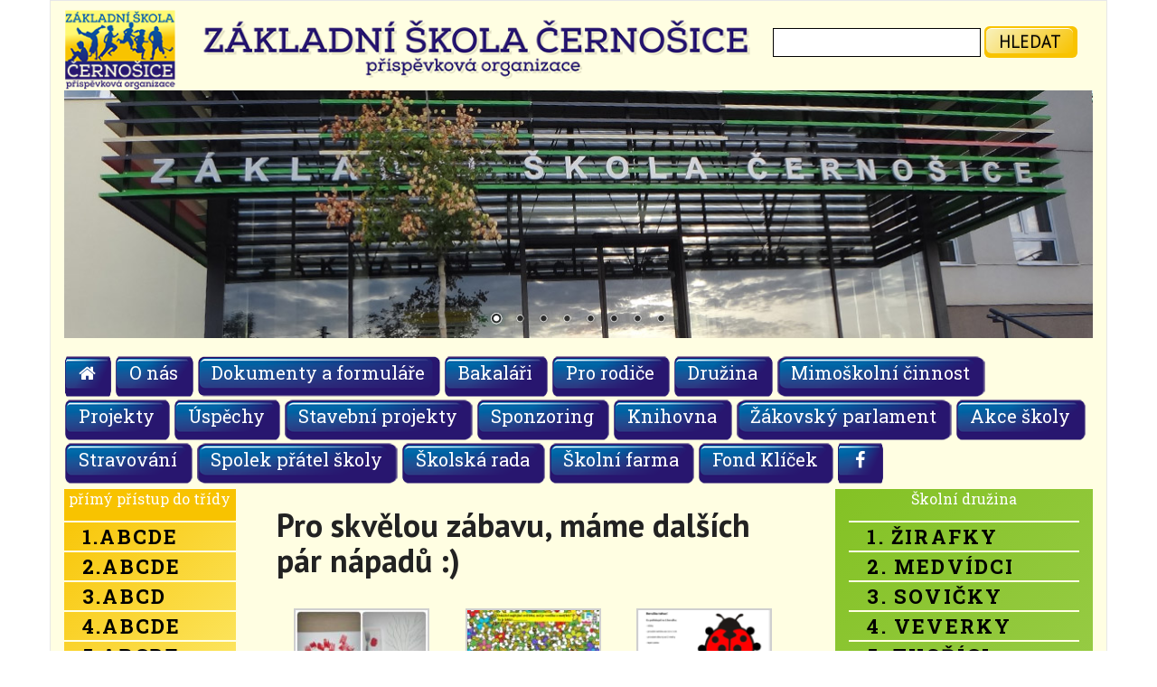

--- FILE ---
content_type: text/html; charset=UTF-8
request_url: https://www.zscernosice.cz/pro-skvelou-zabavu-mame-dalsich-par-napadu/
body_size: 14833
content:
<!DOCTYPE html>
<html lang="cs">
    <head>
        <meta charset="UTF-8">
        <meta name="viewport" content="width=device-width, initial-scale=1">
         <title>Pro skvělou zábavu, máme dalších pár nápadů :) | ZŠ Černošice</title>

        <meta name='robots' content='max-image-preview:large' />
	<style>img:is([sizes="auto" i], [sizes^="auto," i]) { contain-intrinsic-size: 3000px 1500px }</style>
	<link rel='dns-prefetch' href='//fonts.googleapis.com' />
<link rel="alternate" type="application/rss+xml" title="ZŠ Černošice &raquo; RSS zdroj" href="https://www.zscernosice.cz/feed/" />
<link rel="alternate" type="application/rss+xml" title="ZŠ Černošice &raquo; RSS komentářů" href="https://www.zscernosice.cz/comments/feed/" />
<link rel="alternate" type="application/rss+xml" title="ZŠ Černošice &raquo; RSS komentářů pro Pro skvělou zábavu, máme dalších pár nápadů :)" href="https://www.zscernosice.cz/pro-skvelou-zabavu-mame-dalsich-par-napadu/feed/" />
<script type="text/javascript">
/* <![CDATA[ */
window._wpemojiSettings = {"baseUrl":"https:\/\/s.w.org\/images\/core\/emoji\/16.0.1\/72x72\/","ext":".png","svgUrl":"https:\/\/s.w.org\/images\/core\/emoji\/16.0.1\/svg\/","svgExt":".svg","source":{"concatemoji":"https:\/\/www.zscernosice.cz\/wp-includes\/js\/wp-emoji-release.min.js?ver=6.8.3"}};
/*! This file is auto-generated */
!function(s,n){var o,i,e;function c(e){try{var t={supportTests:e,timestamp:(new Date).valueOf()};sessionStorage.setItem(o,JSON.stringify(t))}catch(e){}}function p(e,t,n){e.clearRect(0,0,e.canvas.width,e.canvas.height),e.fillText(t,0,0);var t=new Uint32Array(e.getImageData(0,0,e.canvas.width,e.canvas.height).data),a=(e.clearRect(0,0,e.canvas.width,e.canvas.height),e.fillText(n,0,0),new Uint32Array(e.getImageData(0,0,e.canvas.width,e.canvas.height).data));return t.every(function(e,t){return e===a[t]})}function u(e,t){e.clearRect(0,0,e.canvas.width,e.canvas.height),e.fillText(t,0,0);for(var n=e.getImageData(16,16,1,1),a=0;a<n.data.length;a++)if(0!==n.data[a])return!1;return!0}function f(e,t,n,a){switch(t){case"flag":return n(e,"\ud83c\udff3\ufe0f\u200d\u26a7\ufe0f","\ud83c\udff3\ufe0f\u200b\u26a7\ufe0f")?!1:!n(e,"\ud83c\udde8\ud83c\uddf6","\ud83c\udde8\u200b\ud83c\uddf6")&&!n(e,"\ud83c\udff4\udb40\udc67\udb40\udc62\udb40\udc65\udb40\udc6e\udb40\udc67\udb40\udc7f","\ud83c\udff4\u200b\udb40\udc67\u200b\udb40\udc62\u200b\udb40\udc65\u200b\udb40\udc6e\u200b\udb40\udc67\u200b\udb40\udc7f");case"emoji":return!a(e,"\ud83e\udedf")}return!1}function g(e,t,n,a){var r="undefined"!=typeof WorkerGlobalScope&&self instanceof WorkerGlobalScope?new OffscreenCanvas(300,150):s.createElement("canvas"),o=r.getContext("2d",{willReadFrequently:!0}),i=(o.textBaseline="top",o.font="600 32px Arial",{});return e.forEach(function(e){i[e]=t(o,e,n,a)}),i}function t(e){var t=s.createElement("script");t.src=e,t.defer=!0,s.head.appendChild(t)}"undefined"!=typeof Promise&&(o="wpEmojiSettingsSupports",i=["flag","emoji"],n.supports={everything:!0,everythingExceptFlag:!0},e=new Promise(function(e){s.addEventListener("DOMContentLoaded",e,{once:!0})}),new Promise(function(t){var n=function(){try{var e=JSON.parse(sessionStorage.getItem(o));if("object"==typeof e&&"number"==typeof e.timestamp&&(new Date).valueOf()<e.timestamp+604800&&"object"==typeof e.supportTests)return e.supportTests}catch(e){}return null}();if(!n){if("undefined"!=typeof Worker&&"undefined"!=typeof OffscreenCanvas&&"undefined"!=typeof URL&&URL.createObjectURL&&"undefined"!=typeof Blob)try{var e="postMessage("+g.toString()+"("+[JSON.stringify(i),f.toString(),p.toString(),u.toString()].join(",")+"));",a=new Blob([e],{type:"text/javascript"}),r=new Worker(URL.createObjectURL(a),{name:"wpTestEmojiSupports"});return void(r.onmessage=function(e){c(n=e.data),r.terminate(),t(n)})}catch(e){}c(n=g(i,f,p,u))}t(n)}).then(function(e){for(var t in e)n.supports[t]=e[t],n.supports.everything=n.supports.everything&&n.supports[t],"flag"!==t&&(n.supports.everythingExceptFlag=n.supports.everythingExceptFlag&&n.supports[t]);n.supports.everythingExceptFlag=n.supports.everythingExceptFlag&&!n.supports.flag,n.DOMReady=!1,n.readyCallback=function(){n.DOMReady=!0}}).then(function(){return e}).then(function(){var e;n.supports.everything||(n.readyCallback(),(e=n.source||{}).concatemoji?t(e.concatemoji):e.wpemoji&&e.twemoji&&(t(e.twemoji),t(e.wpemoji)))}))}((window,document),window._wpemojiSettings);
/* ]]> */
</script>
<style id='wp-emoji-styles-inline-css' type='text/css'>

	img.wp-smiley, img.emoji {
		display: inline !important;
		border: none !important;
		box-shadow: none !important;
		height: 1em !important;
		width: 1em !important;
		margin: 0 0.07em !important;
		vertical-align: -0.1em !important;
		background: none !important;
		padding: 0 !important;
	}
</style>
<link rel='stylesheet' id='wp-block-library-css' href='https://www.zscernosice.cz/wp-includes/css/dist/block-library/style.min.css?ver=6.8.3' type='text/css' media='all' />
<style id='classic-theme-styles-inline-css' type='text/css'>
/*! This file is auto-generated */
.wp-block-button__link{color:#fff;background-color:#32373c;border-radius:9999px;box-shadow:none;text-decoration:none;padding:calc(.667em + 2px) calc(1.333em + 2px);font-size:1.125em}.wp-block-file__button{background:#32373c;color:#fff;text-decoration:none}
</style>
<style id='global-styles-inline-css' type='text/css'>
:root{--wp--preset--aspect-ratio--square: 1;--wp--preset--aspect-ratio--4-3: 4/3;--wp--preset--aspect-ratio--3-4: 3/4;--wp--preset--aspect-ratio--3-2: 3/2;--wp--preset--aspect-ratio--2-3: 2/3;--wp--preset--aspect-ratio--16-9: 16/9;--wp--preset--aspect-ratio--9-16: 9/16;--wp--preset--color--black: #000000;--wp--preset--color--cyan-bluish-gray: #abb8c3;--wp--preset--color--white: #ffffff;--wp--preset--color--pale-pink: #f78da7;--wp--preset--color--vivid-red: #cf2e2e;--wp--preset--color--luminous-vivid-orange: #ff6900;--wp--preset--color--luminous-vivid-amber: #fcb900;--wp--preset--color--light-green-cyan: #7bdcb5;--wp--preset--color--vivid-green-cyan: #00d084;--wp--preset--color--pale-cyan-blue: #8ed1fc;--wp--preset--color--vivid-cyan-blue: #0693e3;--wp--preset--color--vivid-purple: #9b51e0;--wp--preset--gradient--vivid-cyan-blue-to-vivid-purple: linear-gradient(135deg,rgba(6,147,227,1) 0%,rgb(155,81,224) 100%);--wp--preset--gradient--light-green-cyan-to-vivid-green-cyan: linear-gradient(135deg,rgb(122,220,180) 0%,rgb(0,208,130) 100%);--wp--preset--gradient--luminous-vivid-amber-to-luminous-vivid-orange: linear-gradient(135deg,rgba(252,185,0,1) 0%,rgba(255,105,0,1) 100%);--wp--preset--gradient--luminous-vivid-orange-to-vivid-red: linear-gradient(135deg,rgba(255,105,0,1) 0%,rgb(207,46,46) 100%);--wp--preset--gradient--very-light-gray-to-cyan-bluish-gray: linear-gradient(135deg,rgb(238,238,238) 0%,rgb(169,184,195) 100%);--wp--preset--gradient--cool-to-warm-spectrum: linear-gradient(135deg,rgb(74,234,220) 0%,rgb(151,120,209) 20%,rgb(207,42,186) 40%,rgb(238,44,130) 60%,rgb(251,105,98) 80%,rgb(254,248,76) 100%);--wp--preset--gradient--blush-light-purple: linear-gradient(135deg,rgb(255,206,236) 0%,rgb(152,150,240) 100%);--wp--preset--gradient--blush-bordeaux: linear-gradient(135deg,rgb(254,205,165) 0%,rgb(254,45,45) 50%,rgb(107,0,62) 100%);--wp--preset--gradient--luminous-dusk: linear-gradient(135deg,rgb(255,203,112) 0%,rgb(199,81,192) 50%,rgb(65,88,208) 100%);--wp--preset--gradient--pale-ocean: linear-gradient(135deg,rgb(255,245,203) 0%,rgb(182,227,212) 50%,rgb(51,167,181) 100%);--wp--preset--gradient--electric-grass: linear-gradient(135deg,rgb(202,248,128) 0%,rgb(113,206,126) 100%);--wp--preset--gradient--midnight: linear-gradient(135deg,rgb(2,3,129) 0%,rgb(40,116,252) 100%);--wp--preset--font-size--small: 13px;--wp--preset--font-size--medium: 20px;--wp--preset--font-size--large: 36px;--wp--preset--font-size--x-large: 42px;--wp--preset--spacing--20: 0.44rem;--wp--preset--spacing--30: 0.67rem;--wp--preset--spacing--40: 1rem;--wp--preset--spacing--50: 1.5rem;--wp--preset--spacing--60: 2.25rem;--wp--preset--spacing--70: 3.38rem;--wp--preset--spacing--80: 5.06rem;--wp--preset--shadow--natural: 6px 6px 9px rgba(0, 0, 0, 0.2);--wp--preset--shadow--deep: 12px 12px 50px rgba(0, 0, 0, 0.4);--wp--preset--shadow--sharp: 6px 6px 0px rgba(0, 0, 0, 0.2);--wp--preset--shadow--outlined: 6px 6px 0px -3px rgba(255, 255, 255, 1), 6px 6px rgba(0, 0, 0, 1);--wp--preset--shadow--crisp: 6px 6px 0px rgba(0, 0, 0, 1);}:where(.is-layout-flex){gap: 0.5em;}:where(.is-layout-grid){gap: 0.5em;}body .is-layout-flex{display: flex;}.is-layout-flex{flex-wrap: wrap;align-items: center;}.is-layout-flex > :is(*, div){margin: 0;}body .is-layout-grid{display: grid;}.is-layout-grid > :is(*, div){margin: 0;}:where(.wp-block-columns.is-layout-flex){gap: 2em;}:where(.wp-block-columns.is-layout-grid){gap: 2em;}:where(.wp-block-post-template.is-layout-flex){gap: 1.25em;}:where(.wp-block-post-template.is-layout-grid){gap: 1.25em;}.has-black-color{color: var(--wp--preset--color--black) !important;}.has-cyan-bluish-gray-color{color: var(--wp--preset--color--cyan-bluish-gray) !important;}.has-white-color{color: var(--wp--preset--color--white) !important;}.has-pale-pink-color{color: var(--wp--preset--color--pale-pink) !important;}.has-vivid-red-color{color: var(--wp--preset--color--vivid-red) !important;}.has-luminous-vivid-orange-color{color: var(--wp--preset--color--luminous-vivid-orange) !important;}.has-luminous-vivid-amber-color{color: var(--wp--preset--color--luminous-vivid-amber) !important;}.has-light-green-cyan-color{color: var(--wp--preset--color--light-green-cyan) !important;}.has-vivid-green-cyan-color{color: var(--wp--preset--color--vivid-green-cyan) !important;}.has-pale-cyan-blue-color{color: var(--wp--preset--color--pale-cyan-blue) !important;}.has-vivid-cyan-blue-color{color: var(--wp--preset--color--vivid-cyan-blue) !important;}.has-vivid-purple-color{color: var(--wp--preset--color--vivid-purple) !important;}.has-black-background-color{background-color: var(--wp--preset--color--black) !important;}.has-cyan-bluish-gray-background-color{background-color: var(--wp--preset--color--cyan-bluish-gray) !important;}.has-white-background-color{background-color: var(--wp--preset--color--white) !important;}.has-pale-pink-background-color{background-color: var(--wp--preset--color--pale-pink) !important;}.has-vivid-red-background-color{background-color: var(--wp--preset--color--vivid-red) !important;}.has-luminous-vivid-orange-background-color{background-color: var(--wp--preset--color--luminous-vivid-orange) !important;}.has-luminous-vivid-amber-background-color{background-color: var(--wp--preset--color--luminous-vivid-amber) !important;}.has-light-green-cyan-background-color{background-color: var(--wp--preset--color--light-green-cyan) !important;}.has-vivid-green-cyan-background-color{background-color: var(--wp--preset--color--vivid-green-cyan) !important;}.has-pale-cyan-blue-background-color{background-color: var(--wp--preset--color--pale-cyan-blue) !important;}.has-vivid-cyan-blue-background-color{background-color: var(--wp--preset--color--vivid-cyan-blue) !important;}.has-vivid-purple-background-color{background-color: var(--wp--preset--color--vivid-purple) !important;}.has-black-border-color{border-color: var(--wp--preset--color--black) !important;}.has-cyan-bluish-gray-border-color{border-color: var(--wp--preset--color--cyan-bluish-gray) !important;}.has-white-border-color{border-color: var(--wp--preset--color--white) !important;}.has-pale-pink-border-color{border-color: var(--wp--preset--color--pale-pink) !important;}.has-vivid-red-border-color{border-color: var(--wp--preset--color--vivid-red) !important;}.has-luminous-vivid-orange-border-color{border-color: var(--wp--preset--color--luminous-vivid-orange) !important;}.has-luminous-vivid-amber-border-color{border-color: var(--wp--preset--color--luminous-vivid-amber) !important;}.has-light-green-cyan-border-color{border-color: var(--wp--preset--color--light-green-cyan) !important;}.has-vivid-green-cyan-border-color{border-color: var(--wp--preset--color--vivid-green-cyan) !important;}.has-pale-cyan-blue-border-color{border-color: var(--wp--preset--color--pale-cyan-blue) !important;}.has-vivid-cyan-blue-border-color{border-color: var(--wp--preset--color--vivid-cyan-blue) !important;}.has-vivid-purple-border-color{border-color: var(--wp--preset--color--vivid-purple) !important;}.has-vivid-cyan-blue-to-vivid-purple-gradient-background{background: var(--wp--preset--gradient--vivid-cyan-blue-to-vivid-purple) !important;}.has-light-green-cyan-to-vivid-green-cyan-gradient-background{background: var(--wp--preset--gradient--light-green-cyan-to-vivid-green-cyan) !important;}.has-luminous-vivid-amber-to-luminous-vivid-orange-gradient-background{background: var(--wp--preset--gradient--luminous-vivid-amber-to-luminous-vivid-orange) !important;}.has-luminous-vivid-orange-to-vivid-red-gradient-background{background: var(--wp--preset--gradient--luminous-vivid-orange-to-vivid-red) !important;}.has-very-light-gray-to-cyan-bluish-gray-gradient-background{background: var(--wp--preset--gradient--very-light-gray-to-cyan-bluish-gray) !important;}.has-cool-to-warm-spectrum-gradient-background{background: var(--wp--preset--gradient--cool-to-warm-spectrum) !important;}.has-blush-light-purple-gradient-background{background: var(--wp--preset--gradient--blush-light-purple) !important;}.has-blush-bordeaux-gradient-background{background: var(--wp--preset--gradient--blush-bordeaux) !important;}.has-luminous-dusk-gradient-background{background: var(--wp--preset--gradient--luminous-dusk) !important;}.has-pale-ocean-gradient-background{background: var(--wp--preset--gradient--pale-ocean) !important;}.has-electric-grass-gradient-background{background: var(--wp--preset--gradient--electric-grass) !important;}.has-midnight-gradient-background{background: var(--wp--preset--gradient--midnight) !important;}.has-small-font-size{font-size: var(--wp--preset--font-size--small) !important;}.has-medium-font-size{font-size: var(--wp--preset--font-size--medium) !important;}.has-large-font-size{font-size: var(--wp--preset--font-size--large) !important;}.has-x-large-font-size{font-size: var(--wp--preset--font-size--x-large) !important;}
:where(.wp-block-post-template.is-layout-flex){gap: 1.25em;}:where(.wp-block-post-template.is-layout-grid){gap: 1.25em;}
:where(.wp-block-columns.is-layout-flex){gap: 2em;}:where(.wp-block-columns.is-layout-grid){gap: 2em;}
:root :where(.wp-block-pullquote){font-size: 1.5em;line-height: 1.6;}
</style>
<link rel='stylesheet' id='da-frontend-css' href='https://www.zscernosice.cz/wp-content/plugins/download-attachments/css/frontend.css?ver=1.3.1' type='text/css' media='all' />
<link rel='stylesheet' id='responsive-lightbox-swipebox-css' href='https://www.zscernosice.cz/wp-content/plugins/responsive-lightbox/assets/swipebox/swipebox.min.css?ver=2.5.0' type='text/css' media='all' />
<link rel='stylesheet' id='ts-roboto-css' href='//fonts.googleapis.com/css?family=Roboto+Slab%3A400%2C700&#038;subset=latin%2Clatin-ext&#038;ver=6.8.3' type='text/css' media='all' />
<link rel='stylesheet' id='ts-pt-sans-css' href='//fonts.googleapis.com/css?family=PT+Sans%3A400%2C400italic%2C700&#038;subset=latin-ext%2Clatin&#038;ver=6.8.3' type='text/css' media='all' />
<link rel='stylesheet' id='ts-basic-style-css' href='https://www.zscernosice.cz/wp-content/themes/ts/style.css?ver=6.8.3' type='text/css' media='all' />
<link rel='stylesheet' id='ts-bootstrap-style-css' href='https://www.zscernosice.cz/wp-content/themes/ts/css/bootstrap/bootstrap.min.css?ver=6.8.3' type='text/css' media='all' />
<link rel='stylesheet' id='ts-main-style-css' href='https://www.zscernosice.cz/wp-content/themes/ts/css/skins/main.css?ver=6.8.3' type='text/css' media='all' />
<link rel='stylesheet' id='ts-nivo-slider-default-theme-css' href='https://www.zscernosice.cz/wp-content/themes/ts/css/nivo/slider/themes/default/default.css?ver=6.8.3' type='text/css' media='all' />
<link rel='stylesheet' id='ts-nivo-slider-style-css' href='https://www.zscernosice.cz/wp-content/themes/ts/css/nivo/slider/nivo.css?ver=6.8.3' type='text/css' media='all' />
<script type="text/javascript" src="https://www.zscernosice.cz/wp-includes/js/jquery/jquery.min.js?ver=3.7.1" id="jquery-core-js"></script>
<script type="text/javascript" src="https://www.zscernosice.cz/wp-includes/js/jquery/jquery-migrate.min.js?ver=3.4.1" id="jquery-migrate-js"></script>
<script type="text/javascript" src="https://www.zscernosice.cz/wp-content/plugins/responsive-lightbox/assets/infinitescroll/infinite-scroll.pkgd.min.js?ver=6.8.3" id="responsive-lightbox-infinite-scroll-js"></script>
<script type="text/javascript" src="https://www.zscernosice.cz/wp-content/themes/ts/js/nivo.slider.js?ver=6.8.3" id="ts-nivo-slider-js"></script>
<script type="text/javascript" src="https://www.zscernosice.cz/wp-content/themes/ts/js/bootstrap.min.js?ver=6.8.3" id="ts-bootstrap-js"></script>
<script type="text/javascript" src="https://www.zscernosice.cz/wp-content/themes/ts/js/custom.js?ver=6.8.3" id="ts-custom-js-js"></script>
<link rel="https://api.w.org/" href="https://www.zscernosice.cz/wp-json/" /><link rel="alternate" title="JSON" type="application/json" href="https://www.zscernosice.cz/wp-json/wp/v2/posts/26438" /><link rel="EditURI" type="application/rsd+xml" title="RSD" href="https://www.zscernosice.cz/xmlrpc.php?rsd" />
<meta name="generator" content="WordPress 6.8.3" />
<link rel="canonical" href="https://www.zscernosice.cz/pro-skvelou-zabavu-mame-dalsich-par-napadu/" />
<link rel='shortlink' href='https://www.zscernosice.cz/?p=26438' />
<link rel="alternate" title="oEmbed (JSON)" type="application/json+oembed" href="https://www.zscernosice.cz/wp-json/oembed/1.0/embed?url=https%3A%2F%2Fwww.zscernosice.cz%2Fpro-skvelou-zabavu-mame-dalsich-par-napadu%2F" />
<link rel="alternate" title="oEmbed (XML)" type="text/xml+oembed" href="https://www.zscernosice.cz/wp-json/oembed/1.0/embed?url=https%3A%2F%2Fwww.zscernosice.cz%2Fpro-skvelou-zabavu-mame-dalsich-par-napadu%2F&#038;format=xml" />
<style></style><script>jQuery(window).load(function() { jQuery('#slider').nivoSlider({effect:'fade', pauseTime: 4500}); });</script><link rel="icon" href="https://www.zscernosice.cz/wp-content/uploads/2021/08/cropped-zs-favicon-32x32.png" sizes="32x32" />
<link rel="icon" href="https://www.zscernosice.cz/wp-content/uploads/2021/08/cropped-zs-favicon-192x192.png" sizes="192x192" />
<link rel="apple-touch-icon" href="https://www.zscernosice.cz/wp-content/uploads/2021/08/cropped-zs-favicon-180x180.png" />
<meta name="msapplication-TileImage" content="https://www.zscernosice.cz/wp-content/uploads/2021/08/cropped-zs-favicon-270x270.png" />
   
    </head>

    <body class="wp-singular post-template-default single single-post postid-26438 single-format-standard wp-theme-ts">
        <div id="parallax-bg"></div>
        <div id="page" class="hfeed site">
            <div class="container">
                <div class="main-bg">

                    <div id="header-top"> 
                        <header id="masthead" class="site-header">
                            <div class="row row-no-padding" style="">
                                <div class="col-md-8 col-xs-12"> 
                                    <div><a class="" href="#"><img alt="logo" src="https://www.zscernosice.cz/wp-content/themes/ts/images/ZSC-logo-text.png"/></a></div>                                   
                                </div>     
                                <div id="top-search" class="col-md-4 col-xs-12">
                                    <form role="search" method="get" class="search-form" action="https://www.zscernosice.cz/">
	<div class="search-form">
	<label>
		<span class="screen-reader-text">Hledat:</span>
		<input type="text" class="search-field"  value="" name="s">
	</label>
        <div class="search-button">    
            <button type="submit">hledat</button>
        </div>
	</div>
</form>
                                </div>  
                            </div>
                            <div class="row">
                                <div class="site-branding ">
                                    
        <div class="slider-wrapper theme-default"> 
            <div class="ribbon"></div>    
            <div id="slider" class="nivoSlider">
                <a href=''><img src='https://www.zscernosice.cz/wp-content/uploads/2019/01/vchod2.jpg' title='' alt=''></a><a href=''><img src='https://www.zscernosice.cz/wp-content/uploads/2016/05/ZS-main-2.jpg' title='' alt=''></a><a href=''><img src='https://www.zscernosice.cz/wp-content/uploads/2016/11/titulni-komenskeho.jpg' title='' alt=''></a><a href=''><img src='https://www.zscernosice.cz/wp-content/uploads/2019/10/skola-letecky.jpg' title='' alt=''></a><a href=''><img src='https://www.zscernosice.cz/wp-content/uploads/2019/01/hriste.jpg' title='' alt=''></a><a href=''><img src='https://www.zscernosice.cz/wp-content/uploads/2019/01/deti.jpg' title='' alt=''></a><a href=''><img src='https://www.zscernosice.cz/wp-content/uploads/2022/08/zs_panorama.jpg' title='' alt=''></a><a href=''><img src='https://www.zscernosice.cz/wp-content/uploads/2022/08/zs_budova.jpg' title='' alt=''></a>  
            </div><!--#slider-->
                    </div>	
         
                                </div>	                                                                       

                                
                            </div>
                        </header><!-- #masthead -->

                    </div>

                    <div id="header-2">
                        <div class="row row-no-padding">
                            <div class="default-nav-wrapper col-md-12"> 	
                                   
                         </div>    

                                  
                              
                                  


 <nav class="navbar" id = "site-navigation">
  <div class="row row-no-padding">
    <!-- Brand and toggle get grouped for better mobile display -->
    <div class="navbar-header">
      <button type="button" class="navbar-toggle collapsed" data-toggle="collapse" data-target="#bs-example-navbar-collapse-main" aria-expanded="false" style="width: 100%; font-size:130%">  
       MENU <i class="fa fa-bars"></i>
    </div>
     
    <!-- Collect the nav links, forms, and other content for toggling -->
   
       <div id="bs-example-navbar-collapse-main" class="collapse navbar-collapse "><ul id="menu-hlavni-menu" class="navbar-nav mr-auto nav"><li><a href="https://www.zscernosice.cz"><i class="fa fa-home" aria-hidden="true"></i></a></li><li id="menu-item-1859" class="menu-item menu-item-type-custom menu-item-object-custom menu-item-has-children menu-item-1859 dropdown"><a title="O nás" href="#" data-toggle="dropdown" class="dropdown-toggle" aria-haspopup="true">O nás <span class="caret"></span></a>
<ul role="menu" class=" dropdown-menu">
	<li id="menu-item-1860" class="menu-item menu-item-type-post_type menu-item-object-page menu-item-1860"><a title="Představení školy" href="https://www.zscernosice.cz/o-nas/predstaveni-skoly/">Představení školy</a></li>
	<li id="menu-item-1856" class="menu-item menu-item-type-post_type menu-item-object-page menu-item-1856"><a title="Kontakty" href="https://www.zscernosice.cz/o-nas/kontakty/">Kontakty</a></li>
	<li id="menu-item-3892" class="menu-item menu-item-type-post_type menu-item-object-page menu-item-3892"><a title="Konzultační hodiny" href="https://www.zscernosice.cz/konzultacni-hodiny/">Konzultační hodiny</a></li>
	<li id="menu-item-1858" class="menu-item menu-item-type-post_type menu-item-object-page menu-item-1858"><a title="Organizace školního roku" href="https://www.zscernosice.cz/o-nas/organizace-skolniho-roku/">Organizace školního roku</a></li>
	<li id="menu-item-1855" class="menu-item menu-item-type-post_type menu-item-object-page menu-item-1855"><a title="Vize a koncepce rozvoje školy" href="https://www.zscernosice.cz/o-nas/koncepce-rozvoje-skoly/">Vize a koncepce rozvoje školy</a></li>
	<li id="menu-item-1854" class="menu-item menu-item-type-post_type menu-item-object-page menu-item-1854"><a title="Historie" href="https://www.zscernosice.cz/o-nas/historie/">Historie</a></li>
	<li id="menu-item-3481" class="menu-item menu-item-type-post_type menu-item-object-page menu-item-3481"><a title="Volné pozice" href="https://www.zscernosice.cz/o-nas/volna-mista/">Volné pozice</a></li>
	<li id="menu-item-8104" class="menu-item menu-item-type-post_type menu-item-object-page menu-item-8104"><a title="Rozpočtový výhled" href="https://www.zscernosice.cz/rozpoctovy-vyhled-navrh/">Rozpočtový výhled</a></li>
	<li id="menu-item-18035" class="menu-item menu-item-type-post_type menu-item-object-page menu-item-18035"><a title="Rozpočet" href="https://www.zscernosice.cz/schvaleny-rozpocet/">Rozpočet</a></li>
	<li id="menu-item-18463" class="menu-item menu-item-type-post_type menu-item-object-page menu-item-18463"><a title="Orientační plán budov ZŠČ" href="https://www.zscernosice.cz/o-nas/orientacni-plan-budov-zsc/">Orientační plán budov ZŠČ</a></li>
	<li id="menu-item-18776" class="menu-item menu-item-type-post_type menu-item-object-page menu-item-18776"><a title="Virtuální prohlídka školy" href="https://www.zscernosice.cz/o-nas/videoprezentace-skoly/">Virtuální prohlídka školy</a></li>
	<li id="menu-item-41122" class="menu-item menu-item-type-post_type menu-item-object-page menu-item-41122"><a title="Videoprezentace školy" href="https://www.zscernosice.cz/videoprezentace-skoly/">Videoprezentace školy</a></li>
</ul>
</li>
<li id="menu-item-1870" class="menu-item menu-item-type-custom menu-item-object-custom menu-item-has-children menu-item-1870 dropdown"><a title="Dokumenty a formuláře" href="#" data-toggle="dropdown" class="dropdown-toggle" aria-haspopup="true">Dokumenty a formuláře <span class="caret"></span></a>
<ul role="menu" class=" dropdown-menu">
	<li id="menu-item-1871" class="menu-item menu-item-type-post_type menu-item-object-page menu-item-1871"><a title="Dokumenty" href="https://www.zscernosice.cz/dokumenty-a-formulare/dokumenty/">Dokumenty</a></li>
	<li id="menu-item-1872" class="menu-item menu-item-type-post_type menu-item-object-page menu-item-1872"><a title="Formuláře" href="https://www.zscernosice.cz/dokumenty-a-formulare/formulare/">Formuláře</a></li>
	<li id="menu-item-45028" class="menu-item menu-item-type-post_type menu-item-object-page menu-item-45028"><a title="Smlouvy" href="https://www.zscernosice.cz/smlouvy-2/">Smlouvy</a></li>
	<li id="menu-item-45015" class="menu-item menu-item-type-post_type menu-item-object-page menu-item-45015"><a title="Veřejné zakázky" href="https://www.zscernosice.cz/verejne-zakazky/">Veřejné zakázky</a></li>
	<li id="menu-item-45017" class="menu-item menu-item-type-post_type menu-item-object-page menu-item-45017"><a title="GDPR" href="https://www.zscernosice.cz/gdpr/">GDPR</a></li>
</ul>
</li>
<li id="menu-item-1892" class="menu-item menu-item-type-custom menu-item-object-custom menu-item-1892"><a title="Bakaláři" href="https://www.zscernos.cz/login.aspx">Bakaláři</a></li>
<li id="menu-item-1896" class="menu-item menu-item-type-post_type menu-item-object-page menu-item-has-children menu-item-1896 dropdown"><a title="Pro rodiče" href="#" data-toggle="dropdown" class="dropdown-toggle" aria-haspopup="true">Pro rodiče <span class="caret"></span></a>
<ul role="menu" class=" dropdown-menu">
	<li id="menu-item-4315" class="menu-item menu-item-type-post_type menu-item-object-page menu-item-4315"><a title="Školní poradenské pracoviště" href="https://www.zscernosice.cz/vychovne-poradenstvi-2/">Školní poradenské pracoviště</a></li>
	<li id="menu-item-4314" class="menu-item menu-item-type-post_type menu-item-object-page menu-item-4314"><a title="Primární prevence" href="https://www.zscernosice.cz/primarni-prevence/">Primární prevence</a></li>
	<li id="menu-item-98053" class="menu-item menu-item-type-post_type menu-item-object-page menu-item-98053"><a title="Asistenti pedagoga" href="https://www.zscernosice.cz/asistenti-pedagoga/">Asistenti pedagoga</a></li>
	<li id="menu-item-10643" class="menu-item menu-item-type-post_type menu-item-object-page menu-item-10643"><a title="Pokyn MŠMT k výskytu pedikulózy" href="https://www.zscernosice.cz/pokyn-msmt-k-vyskytu-pedikulozy/">Pokyn MŠMT k výskytu pedikulózy</a></li>
	<li id="menu-item-18801" class="menu-item menu-item-type-post_type menu-item-object-page menu-item-18801"><a title="Program s prvky ZAČÍT SPOLU" href="https://www.zscernosice.cz/program-zacit-spolu/">Program s prvky ZAČÍT SPOLU</a></li>
	<li id="menu-item-4354" class="menu-item menu-item-type-post_type menu-item-object-page menu-item-4354"><a title="Přijímací řízení na SŠ" href="https://www.zscernosice.cz/prijimaci-rizeni-20162017/">Přijímací řízení na SŠ</a></li>
	<li id="menu-item-18802" class="menu-item menu-item-type-post_type menu-item-object-page menu-item-18802"><a title="Program VÝUKA ANGLIČTINY METODOU CLIL" href="https://www.zscernosice.cz/program-vyuka-metodou-clil/">Program VÝUKA ANGLIČTINY METODOU CLIL</a></li>
	<li id="menu-item-6053" class="menu-item menu-item-type-post_type menu-item-object-page menu-item-6053"><a title="Zápis do prvních tříd a školní družiny" href="https://www.zscernosice.cz/zapis-do-prvnich-trid-pro-sk-rok-20172018/">Zápis do prvních tříd a školní družiny</a></li>
	<li id="menu-item-11199" class="menu-item menu-item-type-post_type menu-item-object-page menu-item-11199"><a title="Výuka matematiky metodou profesora Hejného" href="https://www.zscernosice.cz/vyuka-matematiky-metodou-profesora-hejneho/">Výuka matematiky metodou profesora Hejného</a></li>
	<li id="menu-item-100214" class="menu-item menu-item-type-post_type menu-item-object-page menu-item-100214"><a title="Program KiVa" href="https://www.zscernosice.cz/program-kiva/">Program KiVa</a></li>
	<li id="menu-item-28058" class="menu-item menu-item-type-post_type menu-item-object-page menu-item-28058"><a title="Volitelné bloky" href="https://www.zscernosice.cz/volitelne-predmety/">Volitelné bloky</a></li>
	<li id="menu-item-23150" class="menu-item menu-item-type-post_type menu-item-object-page menu-item-23150"><a title="Organizace školního roku 2025/2026" href="https://www.zscernosice.cz/o-nas/organizace-skolniho-roku/">Organizace školního roku 2025/2026</a></li>
</ul>
</li>
<li id="menu-item-1876" class="menu-item menu-item-type-custom menu-item-object-custom menu-item-has-children menu-item-1876 dropdown"><a title="Družina" href="#" data-toggle="dropdown" class="dropdown-toggle" aria-haspopup="true">Družina <span class="caret"></span></a>
<ul role="menu" class=" dropdown-menu">
	<li id="menu-item-12100" class="menu-item menu-item-type-post_type menu-item-object-page menu-item-12100"><a title="Provoz školní družiny" href="https://www.zscernosice.cz/provoz-skolni-druziny/">Provoz školní družiny</a></li>
	<li id="menu-item-12099" class="menu-item menu-item-type-post_type menu-item-object-page menu-item-12099"><a title="Informace k zápisu do školní družiny" href="https://www.zscernosice.cz/informace-k-zapisu-do-skolni-druziny/">Informace k zápisu do školní družiny</a></li>
	<li id="menu-item-3424" class="menu-item menu-item-type-post_type menu-item-object-page menu-item-3424"><a title="Kontakty" href="https://www.zscernosice.cz/druzina/skolni-druzina-kontakty/">Kontakty</a></li>
	<li id="menu-item-88322" class="menu-item menu-item-type-post_type menu-item-object-page menu-item-88322"><a title="Informace pro rodiče" href="https://www.zscernosice.cz/informace-pro-rodice/">Informace pro rodiče</a></li>
	<li id="menu-item-24242" class="menu-item menu-item-type-taxonomy menu-item-object-trida current-post-ancestor current-menu-parent current-post-parent menu-item-24242"><a title="Čím si zkrátit dlouhé chvíle doma?" href="https://www.zscernosice.cz/trida/cim-si-zkratit-dlouhe-chvile-doma/">Čím si zkrátit dlouhé chvíle doma?</a></li>
</ul>
</li>
<li id="menu-item-1882" class="menu-item menu-item-type-custom menu-item-object-custom menu-item-has-children menu-item-1882 dropdown"><a title="Mimoškolní činnost" href="#" data-toggle="dropdown" class="dropdown-toggle" aria-haspopup="true">Mimoškolní činnost <span class="caret"></span></a>
<ul role="menu" class=" dropdown-menu">
	<li id="menu-item-35533" class="menu-item menu-item-type-post_type menu-item-object-page menu-item-35533"><a title="Nabídka mimoškolní činnosti" href="https://www.zscernosice.cz/nabidka-mimoskolni-cinnosti/">Nabídka mimoškolní činnosti</a></li>
	<li id="menu-item-44286" class="menu-item menu-item-type-post_type menu-item-object-page menu-item-44286"><a title="Kroužky ve školním roce 2025/2026" href="https://www.zscernosice.cz/krouzky-ve-skolnim-roce-2021-2022/">Kroužky ve školním roce 2025/2026</a></li>
</ul>
</li>
<li id="menu-item-1885" class="menu-item menu-item-type-custom menu-item-object-custom menu-item-has-children menu-item-1885 dropdown"><a title="Projekty" href="#" data-toggle="dropdown" class="dropdown-toggle" aria-haspopup="true">Projekty <span class="caret"></span></a>
<ul role="menu" class=" dropdown-menu">
	<li id="menu-item-129875" class="menu-item menu-item-type-post_type menu-item-object-page menu-item-129875"><a title="AI Akcelerátor" href="https://www.zscernosice.cz/ai-akcelerator/">AI Akcelerátor</a></li>
	<li id="menu-item-112688" class="menu-item menu-item-type-post_type menu-item-object-page menu-item-112688"><a title="Návštěva z polské partnerské školy" href="https://www.zscernosice.cz/navsteva-s-polske-partnerske-skoly/">Návštěva z polské partnerské školy</a></li>
	<li id="menu-item-112685" class="menu-item menu-item-type-post_type menu-item-object-page menu-item-112685"><a title="Školní betlém" href="https://www.zscernosice.cz/skolni-betlem/">Školní betlém</a></li>
	<li id="menu-item-112682" class="menu-item menu-item-type-post_type menu-item-object-page menu-item-112682"><a title="Mikulášské trhy" href="https://www.zscernosice.cz/mikulasske-trhy/">Mikulášské trhy</a></li>
	<li id="menu-item-112678" class="menu-item menu-item-type-post_type menu-item-object-page menu-item-112678"><a title="Pěšky do školy 2024" href="https://www.zscernosice.cz/pesky-do-skoly-2024/">Pěšky do školy 2024</a></li>
	<li id="menu-item-104083" class="menu-item menu-item-type-post_type menu-item-object-page menu-item-104083"><a title="Příběhy našich sousedů" href="https://www.zscernosice.cz/pribehy-nasich-sousedu-2/">Příběhy našich sousedů</a></li>
	<li id="menu-item-102069" class="menu-item menu-item-type-post_type menu-item-object-page menu-item-102069"><a title="Převesele s ukulele" href="https://www.zscernosice.cz/prevesele-s-ukulele/">Převesele s ukulele</a></li>
	<li id="menu-item-71325" class="menu-item menu-item-type-post_type menu-item-object-page menu-item-71325"><a title="Školní pozemek" href="https://www.zscernosice.cz/skolni-pozemek/">Školní pozemek</a></li>
	<li id="menu-item-56811" class="menu-item menu-item-type-post_type menu-item-object-page menu-item-56811"><a title="Trenéři do škol 2022/2023" href="https://www.zscernosice.cz/treneri-do-skol/">Trenéři do škol 2022/2023</a></li>
	<li id="menu-item-66987" class="menu-item menu-item-type-post_type menu-item-object-page menu-item-66987"><a title="Trenéři do škol 2021" href="https://www.zscernosice.cz/treneri-do-skol-2021/">Trenéři do škol 2021</a></li>
	<li id="menu-item-22407" class="menu-item menu-item-type-post_type menu-item-object-page menu-item-22407"><a title="Zelená škola" href="https://www.zscernosice.cz/zelena-skola/">Zelená škola</a></li>
	<li id="menu-item-44875" class="menu-item menu-item-type-post_type menu-item-object-page menu-item-44875"><a title="Ekologický týden" href="https://www.zscernosice.cz/ekologicky-tyden/">Ekologický týden</a></li>
	<li id="menu-item-11884" class="menu-item menu-item-type-post_type menu-item-object-page menu-item-11884"><a title="Projekty OP VVV" href="https://www.zscernosice.cz/projekty-op-vvv/">Projekty OP VVV</a></li>
	<li id="menu-item-47085" class="menu-item menu-item-type-post_type menu-item-object-page menu-item-47085"><a title="Národní plán obnovy" href="https://www.zscernosice.cz/narodni-plan-obnovy/">Národní plán obnovy</a></li>
	<li id="menu-item-20969" class="menu-item menu-item-type-post_type menu-item-object-page menu-item-20969"><a title="Projekty 2018/2019" href="https://www.zscernosice.cz/archiv/projekty-2018-2019/">Projekty 2018/2019</a></li>
</ul>
</li>
<li id="menu-item-1886" class="menu-item menu-item-type-custom menu-item-object-custom menu-item-has-children menu-item-1886 dropdown"><a title="Úspěchy" href="#" data-toggle="dropdown" class="dropdown-toggle" aria-haspopup="true">Úspěchy <span class="caret"></span></a>
<ul role="menu" class=" dropdown-menu">
	<li id="menu-item-27823" class="menu-item menu-item-type-taxonomy menu-item-object-category menu-item-27823"><a title="Vědomostní soutěže" href="https://www.zscernosice.cz/category/vedomostni-souteze/">Vědomostní soutěže</a></li>
	<li id="menu-item-27821" class="menu-item menu-item-type-post_type menu-item-object-page menu-item-27821"><a title="Sportovní úspěchy 2024/2025" href="https://www.zscernosice.cz/sportovni-uspechy/">Sportovní úspěchy 2024/2025</a></li>
	<li id="menu-item-42063" class="menu-item menu-item-type-taxonomy menu-item-object-category menu-item-42063"><a title="Úspěchy v uměleckých soutěžích" href="https://www.zscernosice.cz/category/uspechy-v-umeleckych-soutezich-2020-2021/">Úspěchy v uměleckých soutěžích</a></li>
	<li id="menu-item-102721" class="menu-item menu-item-type-taxonomy menu-item-object-category menu-item-102721"><a title="Galerie prací žáků naší školy" href="https://www.zscernosice.cz/category/galerie-praci-zaku-nasi-skoly/">Galerie prací žáků naší školy</a></li>
	<li id="menu-item-18002" class="menu-item menu-item-type-post_type menu-item-object-page menu-item-18002"><a title="Motivace k učení" href="https://www.zscernosice.cz/motivace-k-uceni-2/">Motivace k učení</a></li>
	<li id="menu-item-58026" class="menu-item menu-item-type-post_type menu-item-object-page menu-item-58026"><a title="Testování žáků" href="https://www.zscernosice.cz/testovani-zaku/">Testování žáků</a></li>
</ul>
</li>
<li id="menu-item-1915" class="menu-item menu-item-type-custom menu-item-object-custom menu-item-has-children menu-item-1915 dropdown"><a title="Stavební projekty" href="#" data-toggle="dropdown" class="dropdown-toggle" aria-haspopup="true">Stavební projekty <span class="caret"></span></a>
<ul role="menu" class=" dropdown-menu">
	<li id="menu-item-1916" class="menu-item menu-item-type-post_type menu-item-object-page menu-item-1916"><a title="Půdní vestavba" href="https://www.zscernosice.cz/stavebni-cinnost/pudni-vestavba/">Půdní vestavba</a></li>
	<li id="menu-item-3373" class="menu-item menu-item-type-post_type menu-item-object-page menu-item-3373"><a title="Hala Věry Čáslavské" href="https://www.zscernosice.cz/stavebni-cinnost/sportovni-hala/">Hala Věry Čáslavské</a></li>
	<li id="menu-item-3371" class="menu-item menu-item-type-post_type menu-item-object-page menu-item-3371"><a title="Centrální šatny" href="https://www.zscernosice.cz/stavebni-cinnost/centralni-satny/">Centrální šatny</a></li>
	<li id="menu-item-3372" class="menu-item menu-item-type-post_type menu-item-object-page menu-item-3372"><a title="Jídelna" href="https://www.zscernosice.cz/stavebni-cinnost/jidelna/">Jídelna</a></li>
	<li id="menu-item-11730" class="menu-item menu-item-type-post_type menu-item-object-page menu-item-11730"><a title="Budova C" href="https://www.zscernosice.cz/budova-c/">Budova C</a></li>
	<li id="menu-item-15511" class="menu-item menu-item-type-post_type menu-item-object-page menu-item-15511"><a title="Atletický ovál" href="https://www.zscernosice.cz/atleticky-oval/">Atletický ovál</a></li>
	<li id="menu-item-15510" class="menu-item menu-item-type-post_type menu-item-object-page menu-item-15510"><a title="Budova D" href="https://www.zscernosice.cz/budova-d/">Budova D</a></li>
	<li id="menu-item-18176" class="menu-item menu-item-type-post_type menu-item-object-page menu-item-18176"><a title="Amfiteátr" href="https://www.zscernosice.cz/amfiteatr/">Amfiteátr</a></li>
	<li id="menu-item-34152" class="menu-item menu-item-type-post_type menu-item-object-page menu-item-34152"><a title="Učebna informatiky (B 13)" href="https://www.zscernosice.cz/ucebna-informatiky-b-13/">Učebna informatiky (B 13)</a></li>
	<li id="menu-item-58023" class="menu-item menu-item-type-post_type menu-item-object-page menu-item-58023"><a title="Výměna PVC v budově C" href="https://www.zscernosice.cz/vymena-pvc-v-budove-c/">Výměna PVC v budově C</a></li>
	<li id="menu-item-74703" class="menu-item menu-item-type-post_type menu-item-object-page menu-item-74703"><a title="Odborné učebny" href="https://www.zscernosice.cz/odborne-ucebny/">Odborné učebny</a></li>
	<li id="menu-item-131412" class="menu-item menu-item-type-post_type menu-item-object-page menu-item-131412"><a title="Odborná učebna matematiky B 18" href="https://www.zscernosice.cz/odborna-ucebna-matematiky-b-18/">Odborná učebna matematiky B 18</a></li>
</ul>
</li>
<li id="menu-item-1888" class="menu-item menu-item-type-post_type menu-item-object-page menu-item-1888"><a title="Sponzoring" href="https://www.zscernosice.cz/sponzoring/">Sponzoring</a></li>
<li id="menu-item-1932" class="menu-item menu-item-type-custom menu-item-object-custom menu-item-has-children menu-item-1932 dropdown"><a title="Knihovna" href="#" data-toggle="dropdown" class="dropdown-toggle" aria-haspopup="true">Knihovna <span class="caret"></span></a>
<ul role="menu" class=" dropdown-menu">
	<li id="menu-item-1929" class="menu-item menu-item-type-post_type menu-item-object-page menu-item-1929"><a title="Informace" href="https://www.zscernosice.cz/knihovna/">Informace</a></li>
	<li id="menu-item-91357" class="menu-item menu-item-type-post_type menu-item-object-page menu-item-91357"><a title="Seznam knih" href="https://www.zscernosice.cz/seznam-knih/">Seznam knih</a></li>
	<li id="menu-item-93918" class="menu-item menu-item-type-taxonomy menu-item-object-category menu-item-93918"><a title="Střípky z knihovny" href="https://www.zscernosice.cz/category/stripky-z-knihovny/">Střípky z knihovny</a></li>
	<li id="menu-item-83575" class="menu-item menu-item-type-post_type menu-item-object-page menu-item-83575"><a title="Činnost knihovny" href="https://www.zscernosice.cz/cinnost-knihovny-2023-2024/">Činnost knihovny</a></li>
	<li id="menu-item-93917" class="menu-item menu-item-type-post_type menu-item-object-page menu-item-93917"><a title="Noc s Andersenem" href="https://www.zscernosice.cz/noc-s-andersenem/">Noc s Andersenem</a></li>
	<li id="menu-item-93914" class="menu-item menu-item-type-post_type menu-item-object-page menu-item-93914"><a title="Dary pro školní knihovnu" href="https://www.zscernosice.cz/dary-pro-skolni-knihovnu/">Dary pro školní knihovnu</a></li>
</ul>
</li>
<li id="menu-item-6470" class="menu-item menu-item-type-custom menu-item-object-custom menu-item-has-children menu-item-6470 dropdown"><a title="Žákovský parlament" href="#" data-toggle="dropdown" class="dropdown-toggle" aria-haspopup="true">Žákovský parlament <span class="caret"></span></a>
<ul role="menu" class=" dropdown-menu">
	<li id="menu-item-80013" class="menu-item menu-item-type-post_type menu-item-object-page menu-item-80013"><a title="Žákovský parlament" href="https://www.zscernosice.cz/zakovsky-parlament-2023-2024/">Žákovský parlament</a></li>
	<li id="menu-item-127911" class="menu-item menu-item-type-post_type menu-item-object-page menu-item-127911"><a title="Zápisy ze zasedání 2025/2026" href="https://www.zscernosice.cz/zapisy-ze-zasedani-2025-2026/">Zápisy ze zasedání 2025/2026</a></li>
	<li id="menu-item-80015" class="menu-item menu-item-type-taxonomy menu-item-object-category menu-item-80015"><a title="Naše akce" href="https://www.zscernosice.cz/category/co-se-podarilo-2023-2024/">Naše akce</a></li>
	<li id="menu-item-80018" class="menu-item menu-item-type-post_type menu-item-object-page menu-item-80018"><a title="Archiv žákovského parlamentu" href="https://www.zscernosice.cz/archiv-zakovskeho-parlamentu/">Archiv žákovského parlamentu</a></li>
</ul>
</li>
<li id="menu-item-16625" class="menu-item menu-item-type-taxonomy menu-item-object-category menu-item-has-children menu-item-16625 dropdown"><a title="Akce školy" href="#" data-toggle="dropdown" class="dropdown-toggle" aria-haspopup="true">Akce školy <span class="caret"></span></a>
<ul role="menu" class=" dropdown-menu">
	<li id="menu-item-66000" class="menu-item menu-item-type-post_type menu-item-object-page menu-item-66000"><a title="Kritéria účasti žáků na akcích pořádaných školou" href="https://www.zscernosice.cz/kriteria-ucasti-zaku-na-akcich-poradanych-skolou/">Kritéria účasti žáků na akcích pořádaných školou</a></li>
	<li id="menu-item-127915" class="menu-item menu-item-type-taxonomy menu-item-object-category menu-item-127915"><a title="Akce školy 2025/2026" href="https://www.zscernosice.cz/category/akce-skoly/akce-skoly-2025-2026/">Akce školy 2025/2026</a></li>
	<li id="menu-item-103014" class="menu-item menu-item-type-taxonomy menu-item-object-category menu-item-103014"><a title="Akce školy 2024/2025" href="https://www.zscernosice.cz/category/akce-skoly-2024-2025/">Akce školy 2024/2025</a></li>
	<li id="menu-item-78360" class="menu-item menu-item-type-taxonomy menu-item-object-category menu-item-78360"><a title="Akce školy 2023/2024" href="https://www.zscernosice.cz/category/akce-skoly-2023-2024/">Akce školy 2023/2024</a></li>
	<li id="menu-item-58027" class="menu-item menu-item-type-taxonomy menu-item-object-category menu-item-58027"><a title="Akce školy 2022/2023" href="https://www.zscernosice.cz/category/akce-skoly-2022-2023/">Akce školy 2022/2023</a></li>
	<li id="menu-item-48964" class="menu-item menu-item-type-taxonomy menu-item-object-category menu-item-48964"><a title="Akce školy 2021/2022" href="https://www.zscernosice.cz/category/akce-skoly-2021-2022/">Akce školy 2021/2022</a></li>
	<li id="menu-item-28057" class="menu-item menu-item-type-taxonomy menu-item-object-category menu-item-28057"><a title="Akce školy 2020/2021" href="https://www.zscernosice.cz/category/akce-skoly-v-roce-2020-2021/">Akce školy 2020/2021</a></li>
	<li id="menu-item-20906" class="menu-item menu-item-type-taxonomy menu-item-object-category menu-item-20906"><a title="Akce školy 2019/2020" href="https://www.zscernosice.cz/category/akce-skoly-2019-2020/">Akce školy 2019/2020</a></li>
	<li id="menu-item-20905" class="menu-item menu-item-type-taxonomy menu-item-object-category menu-item-20905"><a title="Akce školy 2018/2019" href="https://www.zscernosice.cz/category/akce-skoly-2018-2019/">Akce školy 2018/2019</a></li>
	<li id="menu-item-21129" class="menu-item menu-item-type-post_type menu-item-object-page menu-item-21129"><a title="Zahraniční zájezdy" href="https://www.zscernosice.cz/zahranicni-zajezdy/">Zahraniční zájezdy</a></li>
</ul>
</li>
<li id="menu-item-1901" class="menu-item menu-item-type-custom menu-item-object-custom menu-item-has-children menu-item-1901 dropdown"><a title="Stravování" href="#" data-toggle="dropdown" class="dropdown-toggle" aria-haspopup="true">Stravování <span class="caret"></span></a>
<ul role="menu" class=" dropdown-menu">
	<li id="menu-item-90165" class="menu-item menu-item-type-post_type menu-item-object-page menu-item-90165"><a title="Aktuality" href="https://www.zscernosice.cz/aktuality/">Aktuality</a></li>
	<li id="menu-item-1874" class="menu-item menu-item-type-post_type menu-item-object-page menu-item-1874"><a title="Jídelna - GTH" href="https://www.zscernosice.cz/stravovani/jidelna/">Jídelna &#8211; GTH</a></li>
	<li id="menu-item-4217" class="menu-item menu-item-type-post_type menu-item-object-page menu-item-4217"><a title="Stravovací komise" href="https://www.zscernosice.cz/stravovaci-komise/">Stravovací komise</a></li>
	<li id="menu-item-99128" class="menu-item menu-item-type-custom menu-item-object-custom menu-item-99128"><a title="E-jídelníček" href="http://zscernosice.e-jidelnicek.eu:58080/">E-jídelníček</a></li>
	<li id="menu-item-1911" class="menu-item menu-item-type-post_type menu-item-object-page menu-item-1911"><a title="Obědy pro děti" href="https://www.zscernosice.cz/stravovani/obedy-detem/">Obědy pro děti</a></li>
	<li id="menu-item-4284" class="menu-item menu-item-type-post_type menu-item-object-page menu-item-4284"><a title="Ovoce a zelenina do škol" href="https://www.zscernosice.cz/ovoce-a-zelenina-do-skol/">Ovoce a zelenina do škol</a></li>
	<li id="menu-item-10954" class="menu-item menu-item-type-post_type menu-item-object-page menu-item-10954"><a title="Mléko do škol" href="https://www.zscernosice.cz/mleko-do-skol/">Mléko do škol</a></li>
</ul>
</li>
<li id="menu-item-16450" class="menu-item menu-item-type-post_type menu-item-object-page menu-item-16450"><a title="Spolek přátel školy" href="https://www.zscernosice.cz/spolek-pratel-skoly/">Spolek přátel školy</a></li>
<li id="menu-item-1861" class="menu-item menu-item-type-post_type menu-item-object-page menu-item-1861"><a title="Školská rada" href="https://www.zscernosice.cz/o-nas/skolska-rada/">Školská rada</a></li>
<li id="menu-item-97019" class="menu-item menu-item-type-custom menu-item-object-custom menu-item-has-children menu-item-97019 dropdown"><a title="Školní farma" href="#" data-toggle="dropdown" class="dropdown-toggle" aria-haspopup="true">Školní farma <span class="caret"></span></a>
<ul role="menu" class=" dropdown-menu">
	<li id="menu-item-97029" class="menu-item menu-item-type-post_type menu-item-object-page menu-item-97029"><a title="Venkovní třída" href="https://www.zscernosice.cz/venkovni-trida/">Venkovní třída</a></li>
	<li id="menu-item-97028" class="menu-item menu-item-type-post_type menu-item-object-page menu-item-97028"><a title="Kdo tu bydlí" href="https://www.zscernosice.cz/kdo-tu-bydli/">Kdo tu bydlí</a></li>
	<li id="menu-item-97031" class="menu-item menu-item-type-taxonomy menu-item-object-category menu-item-97031"><a title="Co se u nás děje" href="https://www.zscernosice.cz/category/co-se-u-nas-deje/">Co se u nás děje</a></li>
	<li id="menu-item-97027" class="menu-item menu-item-type-post_type menu-item-object-page menu-item-97027"><a title="Jak nás můžete podpořit" href="https://www.zscernosice.cz/jak-nas-muzete-podporit/">Jak nás můžete podpořit</a></li>
	<li id="menu-item-98162" class="menu-item menu-item-type-post_type menu-item-object-page menu-item-98162"><a title="Pravidla chování v areálu" href="https://www.zscernosice.cz/pravidla-chovani-v-arealu/">Pravidla chování v areálu</a></li>
</ul>
</li>
<li id="menu-item-135438" class="menu-item menu-item-type-post_type menu-item-object-page menu-item-135438"><a title="Fond Klíček" href="https://www.zscernosice.cz/fond-klicek/">Fond Klíček</a></li>
<li id="menu-item-6039" class="menu-item menu-item-type-custom menu-item-object-custom menu-item-6039"><a title="Facebook" href="https://www.facebook.com/zscernosice/"><i class="fa fa-facebook" aria-hidden="true"></i></a></li>
</ul></div>  
  
  </div><!-- /.container-fluid -->
</nav>

                        </div>
                    </div>



                    <div id="content" class="site-content clearfix clear">
                        <div class="row"> 
                            <div class="row-md-height">



<div class="content-area col-md-2  sidebar-left col-md-height no-padding">
    <div class="inside">
        <div class="menu-classes">  
             
<div class="navbar-header heading" style="float:none;">
     <span style="width: 100%; position: absolute; left: 0px;">přímý přístup do třídy    </span>
      <div class="navbar-toggle collapsed" data-toggle="collapse" data-target="#bs-example-navbar-collapse-1" aria-expanded="false" role="button">
        <span class="sr-only">Toggle navigation</span>
        <i class="fa fa-bars" ></i>
      
      </div>
    </div>
  
        
      <ul class="collapse navbar-collapse" id="bs-example-navbar-collapse-1"><li><span class="grade">1.</span><a href="https://www.zscernosice.cz/trida/1a-2025/"title ="1.A">a</a><a href="https://www.zscernosice.cz/trida/1b-2025/"title ="1.B">b</a><a href="https://www.zscernosice.cz/trida/1c-2025/"title ="1.C">c</a><a href="https://www.zscernosice.cz/trida/1d-2025/"title ="1.D">d</a><a href="https://www.zscernosice.cz/trida/1e-2025/"title ="1.E">e</a></li><li><span class="grade">2.</span><a href="https://www.zscernosice.cz/trida/2a-2025/"title ="2.A">a</a><a href="https://www.zscernosice.cz/trida/2b-2025/"title ="2.B">b</a><a href="https://www.zscernosice.cz/trida/2c-2025/"title ="2.C">c</a><a href="https://www.zscernosice.cz/trida/2d-2025/"title ="2.D">d</a><a href="https://www.zscernosice.cz/trida/2e-2025/"title ="2.E">e</a></li><li><span class="grade">3.</span><a href="https://www.zscernosice.cz/trida/3a-2025/"title ="3.A">a</a><a href="https://www.zscernosice.cz/trida/3b-2025/"title ="3.B">b</a><a href="https://www.zscernosice.cz/trida/3c-2025/"title ="3.C">c</a><a href="https://www.zscernosice.cz/trida/3d-2025/"title ="3.D">d</a></li><li><span class="grade">4.</span><a href="https://www.zscernosice.cz/trida/4a-2025/"title ="4.A">a</a><a href="https://www.zscernosice.cz/trida/4b-2025/"title ="4.B">b</a><a href="https://www.zscernosice.cz/trida/4c-2025/"title ="4.C">c</a><a href="https://www.zscernosice.cz/trida/4d-2025/"title ="4.D">d</a><a href="https://www.zscernosice.cz/trida/4e-2025/"title ="4.E">e</a></li><li><span class="grade">5.</span><a href="https://www.zscernosice.cz/trida/5a-2025/"title ="5.A">a</a><a href="https://www.zscernosice.cz/trida/5b-2025/"title ="5.B">b</a><a href="https://www.zscernosice.cz/trida/5c-2025/"title ="5.C">c</a><a href="https://www.zscernosice.cz/trida/5d-2025/"title ="5.D">d</a><a href="https://www.zscernosice.cz/trida/5e-2025/"title ="5.E">e</a></li><li><span class="grade">6.</span><a href="https://www.zscernosice.cz/trida/6a-2025/"title ="6.A">a</a><a href="https://www.zscernosice.cz/trida/6b-2025/"title ="6.B">b</a><a href="https://www.zscernosice.cz/trida/6c-2025/"title ="6.C">c</a><a href="https://www.zscernosice.cz/trida/6d-2025/"title ="6.D">d</a></li><li><span class="grade">7.</span><a href="https://www.zscernosice.cz/trida/7a-2025/"title ="7.A">a</a><a href="https://www.zscernosice.cz/trida/7b-2025/"title ="7.B">b</a><a href="https://www.zscernosice.cz/trida/7c-2025/"title ="7.C">c</a><a href="https://www.zscernosice.cz/trida/7d-2025/"title ="7.D">d</a></li><li><span class="grade">8.</span><a href="https://www.zscernosice.cz/trida/8a-2025/"title ="8.A">a</a><a href="https://www.zscernosice.cz/trida/8b-2025/"title ="8.B">b</a><a href="https://www.zscernosice.cz/trida/8c-2025/"title ="8.C">c</a><a href="https://www.zscernosice.cz/trida/8d-2025/"title ="8.D">d</a></li><li><span class="grade">9.</span><a href="https://www.zscernosice.cz/trida/9a-2025/"title ="9.A">a</a><a href="https://www.zscernosice.cz/trida/9b-2025/"title ="9.B">b</a><a href="https://www.zscernosice.cz/trida/9c-2025/"title ="9.C">c</a></li><li style="font-size: 13px; padding-top: 9px; padding-bottom:9px"><span class="grade"></span><a href="/tridy/">Archiv</a></li></ul>        </div>
    </div>    
</div>
<div class="content-area col-md-7 col-md-height col-md-top">
    <div class="inside">
        <div style="">
            <main id="main" class="site-main">

                        
            
            
<article id="post-26438" class="col-md-12 post-26438 post type-post status-publish format-standard hentry category-nezarazene trida-cim-si-zkratit-dlouhe-chvile-doma trida-druzina-2019">
	<header class="entry-header">
		<h1 class="entry-h1">Pro skvělou zábavu, máme dalších pár nápadů :)</h1>  	
	</header><!-- .entry-header -->

	<div class="entry-content">   
	
		<style type="text/css">
			#gallery-1 {
				margin: auto;
			}
			#gallery-1 .gallery-item {
				float: left;
				margin-top: 10px;
				text-align: center;
				width: 33%;
			}
			#gallery-1 img {
				border: 2px solid #cfcfcf;
			}
			#gallery-1 .gallery-caption {
				margin-left: 0;
			}
			/* see gallery_shortcode() in wp-includes/media.php */
		</style>
		<div id='gallery-1' class='gallery galleryid-26438 gallery-columns-3 gallery-size-thumbnail'><dl class='gallery-item'>
			<dt class='gallery-icon landscape'>
				<a href='https://www.zscernosice.cz/wp-content/uploads/2020/05/17-04-05-17-18-25-626_deco-01-1024x1024.jpeg' title="" data-rl_title="" class="rl-gallery-link" data-rl_caption="" data-rel="lightbox-gallery-1"><img decoding="async" width="150" height="150" src="https://www.zscernosice.cz/wp-content/uploads/2020/05/17-04-05-17-18-25-626_deco-01-150x150.jpeg" class="attachment-thumbnail size-thumbnail" alt="" srcset="https://www.zscernosice.cz/wp-content/uploads/2020/05/17-04-05-17-18-25-626_deco-01-150x150.jpeg 150w, https://www.zscernosice.cz/wp-content/uploads/2020/05/17-04-05-17-18-25-626_deco-01-300x300.jpeg 300w, https://www.zscernosice.cz/wp-content/uploads/2020/05/17-04-05-17-18-25-626_deco-01-768x768.jpeg 768w, https://www.zscernosice.cz/wp-content/uploads/2020/05/17-04-05-17-18-25-626_deco-01-1024x1024.jpeg 1024w, https://www.zscernosice.cz/wp-content/uploads/2020/05/17-04-05-17-18-25-626_deco-01.jpeg 1600w" sizes="(max-width: 150px) 100vw, 150px" /></a>
			</dt></dl><dl class='gallery-item'>
			<dt class='gallery-icon landscape'>
				<a href='https://www.zscernosice.cz/wp-content/uploads/2020/05/nemotyl-a-nevosa.jpg' title="" data-rl_title="" class="rl-gallery-link" data-rl_caption="" data-rel="lightbox-gallery-1"><img decoding="async" width="150" height="150" src="https://www.zscernosice.cz/wp-content/uploads/2020/05/nemotyl-a-nevosa-150x150.jpg" class="attachment-thumbnail size-thumbnail" alt="" srcset="https://www.zscernosice.cz/wp-content/uploads/2020/05/nemotyl-a-nevosa-150x150.jpg 150w, https://www.zscernosice.cz/wp-content/uploads/2020/05/nemotyl-a-nevosa-300x300.jpg 300w, https://www.zscernosice.cz/wp-content/uploads/2020/05/nemotyl-a-nevosa-768x768.jpg 768w, https://www.zscernosice.cz/wp-content/uploads/2020/05/nemotyl-a-nevosa.jpg 1000w" sizes="(max-width: 150px) 100vw, 150px" /></a>
			</dt></dl><dl class='gallery-item'>
			<dt class='gallery-icon portrait'>
				<a href='https://www.zscernosice.cz/wp-content/uploads/2020/05/berusky-na-provazek.png' title="" data-rl_title="" class="rl-gallery-link" data-rl_caption="" data-rel="lightbox-gallery-1"><img decoding="async" width="150" height="150" src="https://www.zscernosice.cz/wp-content/uploads/2020/05/berusky-na-provazek-150x150.png" class="attachment-thumbnail size-thumbnail" alt="" /></a>
			</dt></dl><br style="clear: both" /><dl class='gallery-item'>
			<dt class='gallery-icon portrait'>
				<a href='https://www.zscernosice.cz/wp-content/uploads/2020/05/tleskačky-724x1024.jpg' title="" data-rl_title="" class="rl-gallery-link" data-rl_caption="" data-rel="lightbox-gallery-1"><img loading="lazy" decoding="async" width="150" height="150" src="https://www.zscernosice.cz/wp-content/uploads/2020/05/tleskačky-150x150.jpg" class="attachment-thumbnail size-thumbnail" alt="" /></a>
			</dt></dl><dl class='gallery-item'>
			<dt class='gallery-icon portrait'>
				<a href='https://www.zscernosice.cz/wp-content/uploads/2020/05/jarni-sudoku.png' title="" data-rl_title="" class="rl-gallery-link" data-rl_caption="" data-rel="lightbox-gallery-1"><img loading="lazy" decoding="async" width="150" height="150" src="https://www.zscernosice.cz/wp-content/uploads/2020/05/jarni-sudoku-150x150.png" class="attachment-thumbnail size-thumbnail" alt="" /></a>
			</dt></dl><dl class='gallery-item'>
			<dt class='gallery-icon landscape'>
				<a href='https://www.zscernosice.cz/wp-content/uploads/2020/05/kocicky.jpg' title="" data-rl_title="" class="rl-gallery-link" data-rl_caption="" data-rel="lightbox-gallery-1"><img loading="lazy" decoding="async" width="150" height="150" src="https://www.zscernosice.cz/wp-content/uploads/2020/05/kocicky-150x150.jpg" class="attachment-thumbnail size-thumbnail" alt="" srcset="https://www.zscernosice.cz/wp-content/uploads/2020/05/kocicky-150x150.jpg 150w, https://www.zscernosice.cz/wp-content/uploads/2020/05/kocicky-300x300.jpg 300w, https://www.zscernosice.cz/wp-content/uploads/2020/05/kocicky.jpg 564w" sizes="auto, (max-width: 150px) 100vw, 150px" /></a>
			</dt></dl><br style="clear: both" /><dl class='gallery-item'>
			<dt class='gallery-icon portrait'>
				<a href='https://www.zscernosice.cz/wp-content/uploads/2020/05/motyl-mensi-sablona-724x1024.jpg' title="" data-rl_title="" class="rl-gallery-link" data-rl_caption="" data-rel="lightbox-gallery-1"><img loading="lazy" decoding="async" width="150" height="150" src="https://www.zscernosice.cz/wp-content/uploads/2020/05/motyl-mensi-sablona-150x150.jpg" class="attachment-thumbnail size-thumbnail" alt="" /></a>
			</dt></dl><dl class='gallery-item'>
			<dt class='gallery-icon portrait'>
				<a href='https://www.zscernosice.cz/wp-content/uploads/2020/05/housenka-sablona-724x1024.jpg' title="" data-rl_title="" class="rl-gallery-link" data-rl_caption="" data-rel="lightbox-gallery-1"><img loading="lazy" decoding="async" width="150" height="150" src="https://www.zscernosice.cz/wp-content/uploads/2020/05/housenka-sablona-150x150.jpg" class="attachment-thumbnail size-thumbnail" alt="" /></a>
			</dt></dl><dl class='gallery-item'>
			<dt class='gallery-icon portrait'>
				<a href='https://www.zscernosice.cz/wp-content/uploads/2020/05/motyl-velky-sablona-724x1024.jpg' title="" data-rl_title="" class="rl-gallery-link" data-rl_caption="" data-rel="lightbox-gallery-1"><img loading="lazy" decoding="async" width="150" height="150" src="https://www.zscernosice.cz/wp-content/uploads/2020/05/motyl-velky-sablona-150x150.jpg" class="attachment-thumbnail size-thumbnail" alt="" /></a>
			</dt></dl><br style="clear: both" /><dl class='gallery-item'>
			<dt class='gallery-icon landscape'>
				<a href='https://www.zscernosice.cz/wp-content/uploads/2020/05/vitraz-motyl-housenka-1024x727.png' title="" data-rl_title="" class="rl-gallery-link" data-rl_caption="" data-rel="lightbox-gallery-1"><img loading="lazy" decoding="async" width="150" height="150" src="https://www.zscernosice.cz/wp-content/uploads/2020/05/vitraz-motyl-housenka-150x150.png" class="attachment-thumbnail size-thumbnail" alt="" /></a>
			</dt></dl><dl class='gallery-item'>
			<dt class='gallery-icon portrait'>
				<a href='https://www.zscernosice.cz/wp-content/uploads/2020/05/Papirova-skladacka_zabicka.jpg' title="" data-rl_title="" class="rl-gallery-link" data-rl_caption="" data-rel="lightbox-gallery-1"><img loading="lazy" decoding="async" width="150" height="150" src="https://www.zscernosice.cz/wp-content/uploads/2020/05/Papirova-skladacka_zabicka-150x150.jpg" class="attachment-thumbnail size-thumbnail" alt="" /></a>
			</dt></dl><dl class='gallery-item'>
			<dt class='gallery-icon landscape'>
				<a href='https://www.zscernosice.cz/wp-content/uploads/2020/05/Sovicka_5.jpg' title="" data-rl_title="" class="rl-gallery-link" data-rl_caption="" data-rel="lightbox-gallery-1"><img loading="lazy" decoding="async" width="150" height="150" src="https://www.zscernosice.cz/wp-content/uploads/2020/05/Sovicka_5-150x150.jpg" class="attachment-thumbnail size-thumbnail" alt="" srcset="https://www.zscernosice.cz/wp-content/uploads/2020/05/Sovicka_5-150x150.jpg 150w, https://www.zscernosice.cz/wp-content/uploads/2020/05/Sovicka_5-300x300.jpg 300w, https://www.zscernosice.cz/wp-content/uploads/2020/05/Sovicka_5-768x768.jpg 768w, https://www.zscernosice.cz/wp-content/uploads/2020/05/Sovicka_5.jpg 900w" sizes="auto, (max-width: 150px) 100vw, 150px" /></a>
			</dt></dl><br style="clear: both" /><dl class='gallery-item'>
			<dt class='gallery-icon landscape'>
				<a href='https://www.zscernosice.cz/wp-content/uploads/2020/05/ptacek-bambulacek-1024x699.png' title="" data-rl_title="" class="rl-gallery-link" data-rl_caption="" data-rel="lightbox-gallery-1"><img loading="lazy" decoding="async" width="150" height="150" src="https://www.zscernosice.cz/wp-content/uploads/2020/05/ptacek-bambulacek-150x150.png" class="attachment-thumbnail size-thumbnail" alt="" /></a>
			</dt></dl><dl class='gallery-item'>
			<dt class='gallery-icon portrait'>
				<a href='https://www.zscernosice.cz/wp-content/uploads/2020/05/ptacek-bambulacek-predloha-724x1024.jpg' title="" data-rl_title="" class="rl-gallery-link" data-rl_caption="" data-rel="lightbox-gallery-1"><img loading="lazy" decoding="async" width="150" height="150" src="https://www.zscernosice.cz/wp-content/uploads/2020/05/ptacek-bambulacek-predloha-150x150.jpg" class="attachment-thumbnail size-thumbnail" alt="" /></a>
			</dt></dl><dl class='gallery-item'>
			<dt class='gallery-icon portrait'>
				<a href='https://www.zscernosice.cz/wp-content/uploads/2020/05/Vzdelavani_4-713x1024.jpg' title="" data-rl_title="" class="rl-gallery-link" data-rl_caption="" data-rel="lightbox-gallery-1"><img loading="lazy" decoding="async" width="150" height="150" src="https://www.zscernosice.cz/wp-content/uploads/2020/05/Vzdelavani_4-150x150.jpg" class="attachment-thumbnail size-thumbnail" alt="" /></a>
			</dt></dl><br style="clear: both" />
		</div>






	</div><!-- .entry-content -->

	<footer class="entry-meta"> 
		12.05.2020			</footer><!-- .entry-meta -->
</article><!-- #post-## -->
            
        
        </main><!-- #main -->
        </div>
    </div>
</div>

  

<div class="content-area col-md-3 col-md-height sidebar-right">
    <div class="inside">
 <div class="menu-druzina">
   
<div class="navbar-header heading" style="float:none;">
     <span style="width: 100%; position: absolute; left: 0px;">Školní družina</span>
      <div class="navbar-toggle collapsed" data-toggle="collapse" data-target="#bs-example-navbar-collapse-2" aria-expanded="false" role="button">
        <span class="sr-only">Toggle navigation</span>
        <i class="fa fa-bars" ></i>
      
      </div>
    </div>
  
        
      <ul class="collapse navbar-collapse" id="bs-example-navbar-collapse-2">      <li>
      <span class="grade"></span>
      <a href="https://www.zscernosice.cz/trida/1-zirafky-druzina-2024-druzina-2025/">1. Žirafky</a></li><li>
      <span class="grade"></span>
      <a href="https://www.zscernosice.cz/trida/2-medvidci-druzina-2025/">2. Medvídci</a></li><li>
      <span class="grade"></span>
      <a href="https://www.zscernosice.cz/trida/3-sovicky-druzina-2025/">3. Sovičky</a></li><li>
      <span class="grade"></span>
      <a href="https://www.zscernosice.cz/trida/4-veverky-druzina-2025/">4. Veverky</a></li><li>
      <span class="grade"></span>
      <a href="https://www.zscernosice.cz/trida/5-tygrici-druzina-2025/">5. Tygříci</a></li><li>
      <span class="grade"></span>
      <a href="https://www.zscernosice.cz/trida/6-zabicky-druzina-2025/">6. Žabičky</a></li><li>
      <span class="grade"></span>
      <a href="https://www.zscernosice.cz/trida/7-zelvicky-druzina-2025/">7. Želvičky</a></li><li>
      <span class="grade"></span>
      <a href="https://www.zscernosice.cz/trida/8-tucnaci-druzina-2025/">8. Tučňáci</a></li><li>
      <span class="grade"></span>
      <a href="https://www.zscernosice.cz/trida/9-slunata-druzina-2025/">9. Slůňata</a></li><li>
      <span class="grade"></span>
      <a href="https://www.zscernosice.cz/trida/komenda-10-druzina-2025/">10. Komenda</a></li><li>
      <span class="grade"></span>
      <a href="https://www.zscernosice.cz/trida/komenda-11-druzina-2025/">11. Komenda</a></li></ul>  
 </div>
        
                      <div id="primary-sidebar" class="primary-sidebar widget-area" role="complementary">
                        <div><aside class="widget"><h3>Kalendář akcí</h3><div id='eo_calendar_widget-2_content' class='eo-widget-cal-wrap' data-eo-widget-cal-id='eo_calendar_widget-2' ><table id='wp-calendar'><caption> Leden 2026 </caption><thead><tr><th title='Pondělí' scope='col'>Po</th><th title='Úterý' scope='col'>Út</th><th title='Středa' scope='col'>St</th><th title='Čtvrtek' scope='col'>Čt</th><th title='Pátek' scope='col'>Pá</th><th title='Sobota' scope='col'>So</th><th title='Neděle' scope='col'>Ne</th></tr></thead><tbody><tr><td class="pad eo-before-month" colspan="1">&nbsp;</td><td class="pad eo-before-month" colspan="1">&nbsp;</td><td class="pad eo-before-month" colspan="1">&nbsp;</td><td data-eo-wc-date='2026-01-01' class='eo-past-date event eo-event-cat-statni-svatky-a-prazdniny eo-event-past eo-all-day'> <a title='Státní svátek' href='https://www.zscernosice.cz/udalosti/udalost/datum/2026/01/01'> 1 </a></td><td data-eo-wc-date='2026-01-02' class='eo-past-date event eo-event-cat-statni-svatky-a-prazdniny eo-event-past eo-all-day'> <a title='Vánoční prázdniny' href='https://www.zscernosice.cz/udalosti/udalost/datum/2026/01/02'> 2 </a></td><td data-eo-wc-date='2026-01-03' class='eo-past-date'> 3 </td><td data-eo-wc-date='2026-01-04' class='eo-past-date'> 4 </td></tr><tr><td data-eo-wc-date='2026-01-05' class='eo-past-date'> 5 </td><td data-eo-wc-date='2026-01-06' class='eo-past-date'> 6 </td><td data-eo-wc-date='2026-01-07' class='eo-past-date'> 7 </td><td data-eo-wc-date='2026-01-08' class='eo-past-date'> 8 </td><td data-eo-wc-date='2026-01-09' class='eo-past-date'> 9 </td><td data-eo-wc-date='2026-01-10' class='eo-past-date'> 10 </td><td data-eo-wc-date='2026-01-11' class='eo-past-date'> 11 </td></tr><tr><td data-eo-wc-date='2026-01-12' class='eo-past-date'> 12 </td><td data-eo-wc-date='2026-01-13' class='eo-past-date'> 13 </td><td data-eo-wc-date='2026-01-14' class='eo-past-date event eo-event-cat-ostatni eo-event-past'> <a title='Den otevřených dveří&#013;&#010;Den otevřených dveří ve školní jídelně' href='https://www.zscernosice.cz/udalosti/udalost/datum/2026/01/14'> 14 </a></td><td data-eo-wc-date='2026-01-15' class='eo-past-date'> 15 </td><td data-eo-wc-date='2026-01-16' class='eo-past-date'> 16 </td><td data-eo-wc-date='2026-01-17' class='eo-past-date'> 17 </td><td data-eo-wc-date='2026-01-18' class='eo-past-date'> 18 </td></tr><tr><td data-eo-wc-date='2026-01-19' class='eo-past-date'> 19 </td><td data-eo-wc-date='2026-01-20' class='eo-past-date'> 20 </td><td data-eo-wc-date='2026-01-21' class='eo-past-date event eo-event-cat-pedagogicke-rady eo-event-past'> <a title='Pedagogická rada 1. pololetí' href='https://www.zscernosice.cz/udalosti/udalost/datum/2026/01/21'> 21 </a></td><td data-eo-wc-date='2026-01-22' class='eo-past-date'> 22 </td><td data-eo-wc-date='2026-01-23' class='eo-past-date'> 23 </td><td data-eo-wc-date='2026-01-24' class='eo-past-date'> 24 </td><td data-eo-wc-date='2026-01-25' class='eo-past-date'> 25 </td></tr><tr><td data-eo-wc-date='2026-01-26' class='today'> 26 </td><td data-eo-wc-date='2026-01-27' class='eo-future-date'> 27 </td><td data-eo-wc-date='2026-01-28' class='eo-future-date'> 28 </td><td data-eo-wc-date='2026-01-29' class='eo-future-date event eo-event-cat-ostatni eo-event-future eo-all-day'> <a title='Konec 1. pololetí &#8211; pololetní vysvědčení' href='https://www.zscernosice.cz/udalosti/udalost/datum/2026/01/29'> 29 </a></td><td data-eo-wc-date='2026-01-30' class='eo-future-date event eo-event-cat-statni-svatky-a-prazdniny eo-event-future eo-all-day'> <a title='Pololetní prázdniny' href='https://www.zscernosice.cz/udalosti/udalost/datum/2026/01/30'> 30 </a></td><td data-eo-wc-date='2026-01-31' class='eo-future-date'> 31 </td><td class="pad eo-after-month" colspan="1">&nbsp;</td></tr></tbody><tfoot><tr>
				<td id='eo-widget-prev-month' colspan='3'><a title='Předcházející měsíc' href='https://www.zscernosice.cz?eo_month=2025-12'>&laquo; Pro</a></td>
				<td class='pad'>&nbsp;</td>
				<td id='eo-widget-next-month' colspan='3'><a title='Následující měsíc' href='https://www.zscernosice.cz?eo_month=2026-02'> Úno &raquo; </a></td>
			</tr></tfoot></table></div></aside></div><div><aside class="widget"><h3>Organizace škol. roku</h3>			<div class="textwidget"><div class="recent-posts"> 
<ul>
<li><a href="https://www.zscernosice.cz/tydenni-plan/" title="Měsíční plán akcí">Měsíční plán akcí</a>
</li>
<li><a href="https://www.zscernosice.cz/o-nas/organizace-skolniho-roku#anch_schuzky" title="Třídní schůzky">Třídní schůzky</a>
</li>
<li><a href="https://www.zscernosice.cz/o-nas/organizace-skolniho-roku#anch_prazdniny" title="Prázdniny">Prázdniny</a>
</li>
</ul>
</div></div>
		</aside></div><div><aside class="widget"><h3>Školní časopis</h3>			<div class="textwidget"><div class="recent-posts"> 
<ul>
<li><a href="http://www.schoolpressclub.com/skoly/cernosik" title="Školní časopis">Školní časopis</a>
</li>
</ul>
</div></div>
		</aside></div>                    </div><!-- #primary-sidebar -->
                	       
        
        
</div>        
</div>
 


</div><!-- .site-content -->


	 
<div class="footer">
<div class="colored-line">
</div>
<div>Copyright 2015 © Základní škola Černošice, příspěvková organizace | <a href="https://www.zscernosice.cz/prohlaseni-o-pristupnosti/">Prohlášení o přístupnosti</a></div>    
<div class="col-sm-4 col-sm-12">    
     
   </div>  
<div class="col-sm-4 hidden-xs">
        </div>
<div class="col-sm-4 hidden-xs">
    </div>

 </div><!-- .footer -->  
 </div>  

</div><!-- .site -->
</div><!-- #main-bg -->
</div><!-- .container --> 
</div><!-- .page -->
<script type="speculationrules">
{"prefetch":[{"source":"document","where":{"and":[{"href_matches":"\/*"},{"not":{"href_matches":["\/wp-*.php","\/wp-admin\/*","\/wp-content\/uploads\/*","\/wp-content\/*","\/wp-content\/plugins\/*","\/wp-content\/themes\/ts\/*","\/*\\?(.+)"]}},{"not":{"selector_matches":"a[rel~=\"nofollow\"]"}},{"not":{"selector_matches":".no-prefetch, .no-prefetch a"}}]},"eagerness":"conservative"}]}
</script>
<link rel='stylesheet' id='eo_front-css' href='https://www.zscernosice.cz/wp-content/plugins/event-organiser/css/eventorganiser-front-end.min.css?ver=3.12.5' type='text/css' media='all' />
<script type="text/javascript" src="https://www.zscernosice.cz/wp-content/plugins/responsive-lightbox/assets/swipebox/jquery.swipebox.min.js?ver=2.5.0" id="responsive-lightbox-swipebox-js"></script>
<script type="text/javascript" src="https://www.zscernosice.cz/wp-includes/js/underscore.min.js?ver=1.13.7" id="underscore-js"></script>
<script type="text/javascript" id="responsive-lightbox-js-before">
/* <![CDATA[ */
var rlArgs = {"script":"swipebox","selector":"lightbox","customEvents":"","activeGalleries":true,"animation":true,"hideCloseButtonOnMobile":false,"removeBarsOnMobile":false,"hideBars":true,"hideBarsDelay":5000,"videoMaxWidth":1080,"useSVG":true,"loopAtEnd":false,"woocommerce_gallery":false,"ajaxurl":"https:\/\/www.zscernosice.cz\/wp-admin\/admin-ajax.php","nonce":"81a42d5018","preview":false,"postId":26438,"scriptExtension":false};
/* ]]> */
</script>
<script type="text/javascript" src="https://www.zscernosice.cz/wp-content/plugins/responsive-lightbox/js/front.js?ver=2.5.0" id="responsive-lightbox-js"></script>
<script type="text/javascript" src="https://www.zscernosice.cz/wp-includes/js/comment-reply.min.js?ver=6.8.3" id="comment-reply-js" async="async" data-wp-strategy="async"></script>
<script type="text/javascript" src="https://www.zscernosice.cz/wp-content/plugins/event-organiser/js/qtip2.js?ver=3.12.5" id="eo_qtip2-js"></script>
<script type="text/javascript" src="https://www.zscernosice.cz/wp-includes/js/jquery/ui/core.min.js?ver=1.13.3" id="jquery-ui-core-js"></script>
<script type="text/javascript" src="https://www.zscernosice.cz/wp-includes/js/jquery/ui/controlgroup.min.js?ver=1.13.3" id="jquery-ui-controlgroup-js"></script>
<script type="text/javascript" src="https://www.zscernosice.cz/wp-includes/js/jquery/ui/checkboxradio.min.js?ver=1.13.3" id="jquery-ui-checkboxradio-js"></script>
<script type="text/javascript" src="https://www.zscernosice.cz/wp-includes/js/jquery/ui/button.min.js?ver=1.13.3" id="jquery-ui-button-js"></script>
<script type="text/javascript" src="https://www.zscernosice.cz/wp-includes/js/jquery/ui/datepicker.min.js?ver=1.13.3" id="jquery-ui-datepicker-js"></script>
<script type="text/javascript" src="https://www.zscernosice.cz/wp-content/plugins/event-organiser/js/moment.min.js?ver=1" id="eo_momentjs-js"></script>
<script type="text/javascript" src="https://www.zscernosice.cz/wp-content/plugins/event-organiser/js/fullcalendar.min.js?ver=3.12.5" id="eo_fullcalendar-js"></script>
<script type="text/javascript" src="https://www.zscernosice.cz/wp-content/plugins/event-organiser/js/event-manager.min.js?ver=3.12.5" id="eo-wp-js-hooks-js"></script>
<script type="text/javascript" id="eo_front-js-extra">
/* <![CDATA[ */
var EOAjaxFront = {"adminajax":"https:\/\/www.zscernosice.cz\/wp-admin\/admin-ajax.php","locale":{"locale":"cs","isrtl":false,"monthNames":["Leden","\u00danor","B\u0159ezen","Duben","Kv\u011bten","\u010cerven","\u010cervenec","Srpen","Z\u00e1\u0159\u00ed","\u0158\u00edjen","Listopad","Prosinec"],"monthAbbrev":["Led","\u00dano","B\u0159e","Dub","Kv\u011b","\u010cvn","\u010cvc","Srp","Z\u00e1\u0159","\u0158\u00edj","Lis","Pro"],"dayNames":["Ned\u011ble","Pond\u011bl\u00ed","\u00dater\u00fd","St\u0159eda","\u010ctvrtek","P\u00e1tek","Sobota"],"dayAbbrev":["Ne","Po","\u00dat","St","\u010ct","P\u00e1","So"],"dayInitial":["Ne","Po","\u00dat","St","\u010ct","P\u00e1","So"],"ShowMore":"Uk\u00e1zat v\u00edce","ShowLess":"Uk\u00e1zat m\u00e9n\u011b","today":"dnes","day":"den","week":"t\u00fdden","month":"m\u011bs\u00edc","gotodate":"j\u00edt na datum","cat":"Uk\u00e1zat v\u0161echny kategorie","venue":"Uk\u00e1zat v\u0161echna m\u00edsta","tag":false,"view_all_organisers":"View all organisers","nextText":">","prevText":"<"}};
var eo_widget_cal = {"eo_calendar_widget-2":{"showpastevents":1,"show-long":0,"link-to-single":0,"event-venue":0,"event-category":0}};
/* ]]> */
</script>
<script type="text/javascript" src="https://www.zscernosice.cz/wp-content/plugins/event-organiser/js/frontend.min.js?ver=3.12.5" id="eo_front-js"></script>
</body>
</html>


--- FILE ---
content_type: application/javascript
request_url: https://www.zscernosice.cz/wp-content/themes/ts/js/custom.js?ver=6.8.3
body_size: 879
content:
!function(a){a.fn.equalHeights=function(){var b=0,c=a(this);return c.each(function(){var c=a(this).innerHeight();c>b&&(b=c)}),c.css("height",b)},a("[data-equal]").each(function(){var b=a(this),c=b.data("equal");b.find(c).equalHeights()})}(jQuery);    
jQuery(document).ready(function() {
	//Set up the Slider 
	/*if (jQuery(window).width() > 991 ) {
		setTimeout(function() {
			for (var i = 0; i < 15; i++) {
				jQuery('#primary-home .row-'+i+' article').equalHeights();
				}
	      }, 1250);
	 }   */  				

	//jQuery('.main-navigation .menu ul').superfish({
	//		delay:       1000,                            // 1 second avoids dropdown from suddenly disappearing
	//		animation:   {opacity:'show'},  			  // fade-in and slide-down animation
	//		speed:       'fast',                          // faster animation speed
	//		autoArrows:  false                            // disable generation of arrow mark-up
	//	});
                
        jQuery('#site-navigation ul:first-child > li').each(function( index ) {
          if (jQuery(this).width() < 200)          { 
              
                jQuery(this).addClass("button-small");
         }
         });
        
                
                
	
	jQuery('.menu-toggle').toggle(function() {
		jQuery('#site-navigation ul.menu').slideDown();
		jQuery('#site-navigation div.menu').fadeIn();
	},
	function() {
		jQuery('#site-navigation ul.menu').hide();
		jQuery('#site-navigation div.menu').hide();
	});
        
       	
	jQuery('.menu-clasees-toggle').toggle(function() {
		jQuery('#menu-clasees ul').slideDown();
		jQuery('#menu-clasees ul').fadeIn();
	},
	function() {
		jQuery('#site-navigation ul.menu').hide();
		jQuery('#site-navigation div.menu').hide();
	});
        
        //jQuery('iframe.transparent').contents().find('body').css('background-color', '#333333');
        
        
        
        
        
		
	jQuery(window).bind('scroll', function(e) {
		hefct();
	});		
	
	if (jQuery(window).width() > 992 ) {
		       //  jQuery('#primary-home article').css( 'height', jQuery(this).parent('.row').height() ); 
		       //  jQuery('#primary-home article').css( 'height', jQuery(this).parent('.row').height() );
	       }  
});
function hefct() {
	var scrollPosition = jQuery(window).scrollTop();
	jQuery('#parallax-bg').css('top', (0 - (scrollPosition * .2)) + 'px');
}

//custom file browser support for bootsrap
jQuery(document).on('change', '.btn-file :file', function() {
  var input = jQuery(this),
      numFiles = input.get(0).files ? input.get(0).files.length : 1,
      label = input.val().replace(/\\/g, '/').replace(/.*\//, '');
  input.trigger('fileselect', [numFiles, label]);
});

jQuery(document).ready( function() {
    jQuery('.btn-file :file').on('fileselect', function(event, numFiles, label) {
        
        var input = jQuery(this).parents('.input-group').find(':text'),
            log = numFiles > 1 ? numFiles + ' files selected' : label;
        
        if( input.length ) {
            input.val(log);
        } else {
            if( log ) alert(log);
        }
        
    });
});


